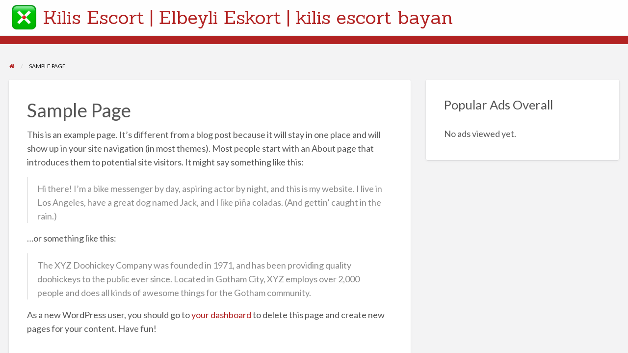

--- FILE ---
content_type: text/javascript
request_url: http://www.kilisbayan.com/wp-content/themes/classipress/assets/js/lib/typed/typed.min.js?ver=1.1.4
body_size: 1908
content:
!function(a,b,c){"use strict";var d=function(a,b){var d=this;this.el=a,this.options={},Object.keys(e).forEach(function(a){d.options[a]=e[a]}),Object.keys(b).forEach(function(a){d.options[a]=b[a]}),this.isInput="input"===this.el.tagName.toLowerCase(),this.attr=this.options.attr,this.showCursor=!this.isInput&&this.options.showCursor,this.elContent=this.attr?this.el.getAttribute(this.attr):this.el.textContent,this.contentType=this.options.contentType,this.typeSpeed=this.options.typeSpeed,this.startDelay=this.options.startDelay,this.backSpeed=this.options.backSpeed,this.backDelay=this.options.backDelay,this.fadeOut=this.options.fadeOut,this.fadeOutClass=this.options.fadeOutClass,this.fadeOutDelay=this.options.fadeOutDelay,c&&this.options.stringsElement instanceof c?this.stringsElement=this.options.stringsElement[0]:this.stringsElement=this.options.stringsElement,this.strings=this.options.strings,this.strPos=0,this.arrayPos=0,this.stopNum=0,this.loop=this.options.loop,this.loopCount=this.options.loopCount,this.curLoop=0,this.stop=!1,this.cursorChar=this.options.cursorChar,this.shuffle=this.options.shuffle,this.sequence=[],this.build()};d.prototype={constructor:d,init:function(){var a=this;a.timeout=setTimeout(function(){for(var b=0;b<a.strings.length;++b)a.sequence[b]=b;a.shuffle&&(a.sequence=a.shuffleArray(a.sequence)),a.typewrite(a.strings[a.sequence[a.arrayPos]],a.strPos)},a.startDelay)},build:function(){var a=this;if(this.showCursor===!0&&(this.cursor=b.createElement("span"),this.cursor.className="typed-cursor",this.cursor.innerHTML=this.cursorChar,this.el.parentNode&&this.el.parentNode.insertBefore(this.cursor,this.el.nextSibling)),this.stringsElement){this.strings=[],this.stringsElement.style.display="none";var c=Array.prototype.slice.apply(this.stringsElement.children);c.forEach(function(b){a.strings.push(b.innerHTML)})}this.init()},typewrite:function(a,b){if(this.stop!==!0){this.fadeOut&&this.el.classList.contains(this.fadeOutClass)&&(this.el.classList.remove(this.fadeOutClass),this.cursor.classList.remove(this.fadeOutClass));var c=Math.round(70*Math.random())+this.typeSpeed,d=this;d.timeout=setTimeout(function(){var c=0,e=a.substr(b);if("^"===e.charAt(0)){var f=1;/^\^\d+/.test(e)&&(e=/\d+/.exec(e)[0],f+=e.length,c=parseInt(e)),a=a.substring(0,b)+a.substring(b+f)}if("html"===d.contentType){var g=a.substr(b).charAt(0);if("<"===g||"&"===g){var h="",i="";for(i="<"===g?">":";";a.substr(b+1).charAt(0)!==i&&(h+=a.substr(b).charAt(0),b++,!(b+1>a.length)););b++,h+=i}}d.timeout=setTimeout(function(){if(b===a.length){if(d.options.onStringTyped(d.arrayPos),d.arrayPos===d.strings.length-1&&(d.options.callback(),d.curLoop++,d.loop===!1||d.curLoop===d.loopCount))return;d.timeout=setTimeout(function(){d.backspace(a,b)},d.backDelay)}else{0===b&&d.options.preStringTyped(d.arrayPos);var c=a.substr(0,b+1);d.attr?d.el.setAttribute(d.attr,c):d.isInput?d.el.value=c:"html"===d.contentType?d.el.innerHTML=c:d.el.textContent=c,b++,d.typewrite(a,b)}},c)},c)}},backspace:function(a,b){var c=this;if(this.stop!==!0){if(this.fadeOut)return void this.initFadeOut();var d=Math.round(70*Math.random())+this.backSpeed;c.timeout=setTimeout(function(){if("html"===c.contentType&&">"===a.substr(b).charAt(0)){for(var d="";"<"!==a.substr(b-1).charAt(0)&&(d-=a.substr(b).charAt(0),b--,!(b<0)););b--,d+="<"}var e=a.substr(0,b);c.replaceText(e),b>c.stopNum?(b--,c.backspace(a,b)):b<=c.stopNum&&(c.arrayPos++,c.arrayPos===c.strings.length?(c.arrayPos=0,c.shuffle&&(c.sequence=c.shuffleArray(c.sequence)),c.init()):c.typewrite(c.strings[c.sequence[c.arrayPos]],b))},d)}},initFadeOut:function(){return self=this,this.el.className+=" "+this.fadeOutClass,this.cursor.className+=" "+this.fadeOutClass,setTimeout(function(){self.arrayPos++,self.replaceText(""),self.typewrite(self.strings[self.sequence[self.arrayPos]],0)},self.fadeOutDelay)},replaceText:function(a){this.attr?this.el.setAttribute(this.attr,a):this.isInput?this.el.value=a:"html"===this.contentType?this.el.innerHTML=a:this.el.textContent=a},shuffleArray:function(a){var b,c,d=a.length;if(d)for(;--d;)c=Math.floor(Math.random()*(d+1)),b=a[c],a[c]=a[d],a[d]=b;return a},reset:function(){var a=this;clearInterval(a.timeout);this.el.getAttribute("id");this.el.textContent="","undefined"!=typeof this.cursor&&"undefined"!=typeof this.cursor.parentNode&&this.cursor.parentNode.removeChild(this.cursor),this.strPos=0,this.arrayPos=0,this.curLoop=0,this.options.resetCallback()}},d["new"]=function(a,c){var e=Array.prototype.slice.apply(b.querySelectorAll(a));e.forEach(function(a){var b=a._typed,e="object"==typeof c&&c;b&&b.reset(),a._typed=b=new d(a,e),"string"==typeof c&&b[c]()})},c&&(c.fn.typed=function(a){return this.each(function(){var b=c(this),e=b.data("typed"),f="object"==typeof a&&a;e&&e.reset(),b.data("typed",e=new d(this,f)),"string"==typeof a&&e[a]()})}),a.Typed=d;var e={strings:["These are the default values...","You know what you should do?","Use your own!","Have a great day!"],stringsElement:null,typeSpeed:0,startDelay:0,backSpeed:0,shuffle:!1,backDelay:500,fadeOut:!1,fadeOutClass:"typed-fade-out",fadeOutDelay:500,loop:!1,loopCount:!1,showCursor:!0,cursorChar:"|",attr:null,contentType:"html",callback:function(){},preStringTyped:function(){},onStringTyped:function(){},resetCallback:function(){}}}(window,document,window.jQuery);